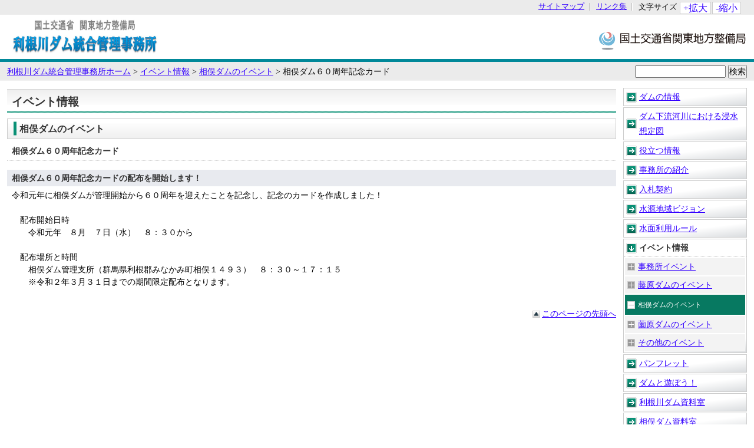

--- FILE ---
content_type: text/html
request_url: https://www.ktr.mlit.go.jp/tonedamu/tonedamu00530.html
body_size: 3046
content:
<?xml version="1.0" encoding="UTF-8"?>


<!DOCTYPE html PUBLIC "-//W3C//DTD XHTML 1.1//EN" "http://www.w3.org/TR/xhtml11/DTD/xhtml11.dtd">
<html xmlns="http://www.w3.org/1999/xhtml" xml:lang="ja">
<head>
<meta http-equiv="content-type" content="text/html; charset=UTF-8" />
<meta name="viewport" content="width=device-width, initial-scale=1.0, minimum-scale=1.0" />
<meta http-equiv="X-UA-Compatible" content="IE=edge"/>
<meta name="keywords" content="利根川ダム統合管理事務所,国土交通省　関東地方整備局,相俣ダム６０周年記念カード " />
<meta name="description" content="利根川ダム統合管理事務所・国土交通省　関東地方整備局・相俣ダム６０周年記念カード" />
<meta name="author" content="国土交通省　関東地方整備局" xml:lang="ja" />
<meta name="copyright" content="国土交通省　関東地方整備局" />
<title>相俣ダム６０周年記念カード | 利根川ダム統合管理事務所 | 国土交通省　関東地方整備局</title>
<link rel="start" href="index.html" />
<link rel="stylesheet" type="text/css" href="/ktr_content/css/base_branch.css" media="all" />
<link rel="stylesheet" type="text/css" href="/ktr_content/css/branch_top.css" media="all" />
<link rel="stylesheet" type="text/css" href="/ktr_content/css/font_default.css" title="font_default" media="screen" />
<link rel="alternate stylesheet" type="text/css" href="/ktr_content/css/font_1.css" title="font_1" media="screen" />
<link rel="alternate stylesheet" type="text/css" href="/ktr_content/css/font_2.css" title="font_2" media="screen" />
<link rel="alternate stylesheet" type="text/css" href="/ktr_content/css/font_3.css" title="font_3" media="screen" />
<link rel="alternate stylesheet" type="text/css" href="/ktr_content/css/font_4.css" title="font_4" media="screen" />
<link rel="stylesheet" type="text/css" href="/ktr_content/css/rps_sp.css" media="all" />
<script type="text/javascript" src="/ktr_content/content/000000174.js"></script>
<script type="text/javascript" src="/ktr_content/content/000000173.js"></script>
<script type="text/javascript" src="/ktr_content/content/000652662.js"></script>
<script type="text/javascript" src="/ktr_content/rps_sp.js"></script>


</head>
<body id="jimusho" class="kizi">
<div id="container">
<a id="top"></a> <a href="#content" class="skip">サイトナビゲーションをスキップ</a>

<div id="header">
<div id="sp_siteid">
<p><a href="/index.htm" title="国土交通省関東地方整備局へ">国土交通省　関東地方整備局</a></p>
<!-- /end sp_siteid/ -->
</div>

<div id="sp_btn_menu">
<p><img src="/ktr_content/content/000652647.png" alt="MENU"/></p>
</div>

<div id="menu_contents">
<div id="menu_contents_inner">
<div id="sp_site_search">
<form id="sp_search" method="get" action="/cgi/search/all/search.cgi">
<div>
<input name="phrase" type="text" size="16" id="sp_kensaku" value="" />
<input name="search" type="submit" id="sp_search_text" value="検索" />
<input type="hidden" name="enc" id="sp_enc" value="UTF-8" />
</div>
</form>
</div>

<div id="nav_site">
<ul>

<li><a href="/tonedamu/sitemap.html">サイトマップ</a></li>
<li><a href="/tonedamu/link.html">リンク集</a></li>
<li id="sizechange">
<div id="sizechange_text">文字サイズ</div>

<a href="#" id="sizechange_larger" onclick="javascript:fontSizeChange('larger');return false;" onkeypress="javascript:fontSizeChange('larger');return false;">+拡大</a><a href="#" id="sizechange_smaller" onclick="javascript:fontSizeChange('smaller');return false;" onkeypress="javascript:fontSizeChange('smaller');return false;" >-縮小</a> </li>
</ul>
<noscript><p>このページではJavaScriptを使用しています。</p></noscript>
</div>
<div id="jimushoid"><a href="/tonedamu/index.html" title="利根川ダム統合管理事務所ホームへ"><img src="/ktr_content/content/000005738.jpg" alt="国土交通省　関東地方整備局　利根川ダム統合管理事務所" /></a>
<!-- /end siteid/ -->
</div>
<div id="siteid"> <a href="/index.htm" title="国土交通省関東地方整備局へ">国土交通省　関東地方整備局</a>

<!-- /end siteid/ -->
</div>
<!-- /end menu_contents_inner/ -->
</div>
<!-- /end menu_contents/ -->
</div>
<!-- /end header/ -->
</div>
<div id="sp_jimusho_header">
<div id="sp_jimushoid"><a href="/tonedamu/index.html" title="利根川ダム統合管理事務所ホームへ"><img src="/ktr_content/content/000005738.jpg" alt="国土交通省　関東地方整備局　利根川ダム統合管理事務所" /></a>
<!-- /end siteid/ -->
</div>
</div>


<div id="pankuzu">
<div id="site_search">
<form id="search" method="get" action="/cgi/search/all/search.cgi">
<div>
<input name="phrase" type="text" size="16" id="kensaku" value="" />
<input  name="search"  type="submit" id="search_text" value="検索" />
<input type="hidden" name="enc" id="enc" value="UTF-8" />
</div>
</form>
</div>
<a href="/tonedamu/index.html">利根川ダム統合管理事務所ホーム</a> <span>&gt;</span>
 <a href="/tonedamu/tonedamu_index051.html">イベント情報</a> <span>&gt;</span>
 <a href="/tonedamu/tonedamu_index053.html">相俣ダムのイベント</a> <span>&gt;</span>

<span>相俣ダム６０周年記念カード</span>
</div>
<!-- /end pankuzu/ -->

<a id="content"></a>
<!--右ナビゲーションメニュー▼ここから▼-->

<div id="main_wrap">
<div id="nav_right"><a href="#main_content" class="skip">ローカルナビゲーションをスキップ</a>


<ul id="nav_local">
<li><a href = "/tonedamu/tonedamu_index001.html">  ダムの情報
</a></li>
<li><a href = "/tonedamu/tonedamu00589.html">  ダム下流河川における浸水想定図
</a></li>
<li><a href = "/tonedamu/tonedamu_index009.html">  役立つ情報
</a></li>
<li><a href = "/tonedamu/tonedamu_index025.html">  事務所の紹介
</a></li>
<li><a href = "/tonedamu/tonedamu_index026.html">  入札契約
</a></li>
<li><a href = "/tonedamu/tonedamu_index007.html">  水源地域ビジョン
</a></li>
<li><a href = "/tonedamu/tonedamu00571.html">  水面利用ルール
</a></li>
<li class="on"><a href = "/tonedamu/tonedamu_index051.html">  イベント情報 </a> <ul>
<li><a href = "/tonedamu/tonedamu_index052.html"> 事務所イベント
</a></li>
<li><a href = "/tonedamu/tonedamu_index050.html"> 藤原ダムのイベント
</a></li>
<li class="on"><a href = "/tonedamu/tonedamu_index053.html"> 相俣ダムのイベント
</a></li>
<li><a href = "/tonedamu/tonedamu_index054.html"> 薗原ダムのイベント
</a></li>
<li><a href = "/tonedamu/tonedamu_index049.html"> その他のイベント
</a></li>
</ul></li>
<li><a href = "/tonedamu/tonedamu00105.html">  パンフレット
</a></li>
<li><a href = "/tonedamu/tonedamu_index022.html">  ダムと遊ぼう！
</a></li>
<li><a href = "/tonedamu/tonedamu00191.html">  利根川ダム資料室
</a></li>
<li><a href = "/tonedamu/tonedamu00030.html">  相俣ダム資料室
</a></li>
<li><a href = "/tonedamu/tonedamu00572.html">  なるほど！やんば資料館
</a></li>
<li><a href = "/tonedamu/tonedamu_index027.html">  最新のお知らせ
</a></li>
</ul>
</div>
<!-- /end nav_right/ -->
<!--右ナビゲーションメニュー▲ここまで▲-->   <div id="main_content"><a id="main_content_top"></a>
<h1>イベント情報</h1>
<ul><!--/main_ul/▼ここから▼-->
<li>
<h2 class="level01">相俣ダムのイベント</h2>
<h3>相俣ダム６０周年記念カード</h3>
<!--この記事についての説明文▼ここから▼-->







<!--この記事についての説明文▲ここまで▲-->
<!--個別ブロック表示▼ここから▼-->


 









<div class = "main_content_block">
<h4 class="clear">相俣ダム６０周年記念カードの配布を開始します！</h4>
<div class="wysiwyg_output">
<p>令和元年に相俣ダムが管理開始から６０周年を迎えたことを記念し、記念のカードを作成しました！<br /><br />　配布開始日時<br />　　令和元年　８月　７日（水）　８：３０から<br /><br />　配布場所と時間<br />　　相俣ダム管理支所（群馬県利根郡みなかみ町相俣１４９３）　８：３０～１７：１５<br />　　※令和２年３月３１日までの期間限定配布となります。</p>
</div>





</div>


 











 











 











 











 











 











 











 











 











 











 











 











 











 











 











 











 











 











 









</li>
<!--個別ブロック表示▲ここまで▲-->
<!--個別ブロック表示▲ここまで▲-->



<!--ページシグネチャ▼ここから▼-->
<!--ページシグネチャ▲ここまで▲-->
</ul>
<div id="backtotop" class="backtotop"><a href="#top">このページの先頭へ</a></div>
</div>
<!-- /end main_wrap / -->
</div>
<div id="address">
<dl>
<dt>国土交通省　関東地方整備局　利根川ダム統合管理事務所</dt>
<dd><span>〒371-0846　群馬県前橋市元総社町593-1　</span><span>電話：027(251)2021</span></dd>
</dl>
<!-- /end address/ -->
</div>
<div id="footer">
<ul><li>
<a href="/guide/copyright.html">リンク・著作権等について</a>
</li>
<li>
<a href="/guide/privacy.html">プライバシーポリシー</a>
</li>
<li>
<a href="/guide/accessibility.html">ウェブサイトアクセシビリティへの取り組み</a>
</li>

<li>
<a href="/tonedamu/tonedamu00135.html">ご意見・お問い合わせ</a>
</li>
</ul>
<div id="copyright"></div>
<!-- /end footer/ -->
</div>
<!-- /end container/ -->
</div>
<script defer src="https://static.cloudflareinsights.com/beacon.min.js/vcd15cbe7772f49c399c6a5babf22c1241717689176015" integrity="sha512-ZpsOmlRQV6y907TI0dKBHq9Md29nnaEIPlkf84rnaERnq6zvWvPUqr2ft8M1aS28oN72PdrCzSjY4U6VaAw1EQ==" data-cf-beacon='{"version":"2024.11.0","token":"b5f392b2a52744d2a0254dfb9eb8c2cd","server_timing":{"name":{"cfCacheStatus":true,"cfEdge":true,"cfExtPri":true,"cfL4":true,"cfOrigin":true,"cfSpeedBrain":true},"location_startswith":null}}' crossorigin="anonymous"></script>
</body>
</html>